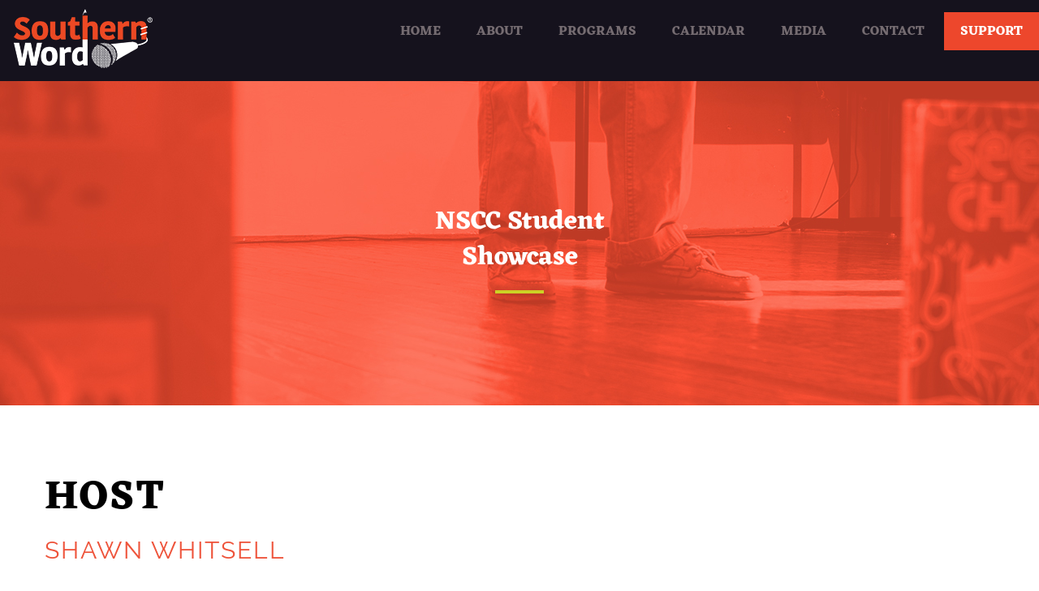

--- FILE ---
content_type: text/css
request_url: https://www.southernword.org/wp-content/themes/southernword/style.css
body_size: -176
content:
/*
Theme Name: Southern Word Theme
Author: Snapshot Interactive
Description: Custom Theme.
*/

